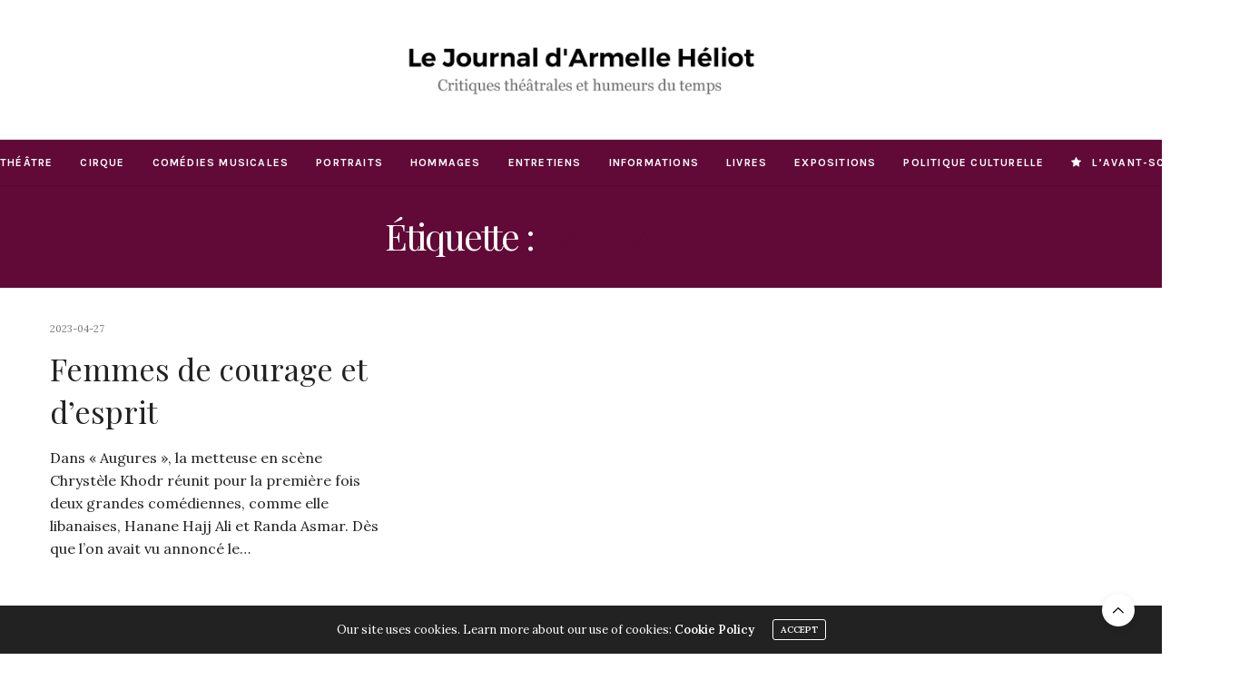

--- FILE ---
content_type: text/html; charset=UTF-8
request_url: https://lejournaldarmelleheliot.fr/tag/randa-asmar/
body_size: 11648
content:
<!doctype html>
<html lang="fr-FR">
<head>
	<meta charset="UTF-8">
	<meta name="viewport" content="width=device-width, initial-scale=1, maximum-scale=1, viewport-fit=cover">
	<link rel="profile" href="http://gmpg.org/xfn/11">
	<meta http-equiv="x-dns-prefetch-control" content="on">
	<link rel="dns-prefetch" href="//fonts.googleapis.com" />
	<link rel="dns-prefetch" href="//fonts.gstatic.com" />
	<link rel="dns-prefetch" href="//0.gravatar.com/" />
	<link rel="dns-prefetch" href="//2.gravatar.com/" />
	<link rel="dns-prefetch" href="//1.gravatar.com/" /><meta name='robots' content='index, follow, max-image-preview:large, max-snippet:-1, max-video-preview:-1' />

	<!-- This site is optimized with the Yoast SEO plugin v26.7 - https://yoast.com/wordpress/plugins/seo/ -->
	<title>Randa Asmar Archives - Le journal d&#039;Armelle Heliot</title>
	<link rel="canonical" href="https://lejournaldarmelleheliot.fr/tag/randa-asmar/" />
	<meta property="og:locale" content="fr_FR" />
	<meta property="og:type" content="article" />
	<meta property="og:title" content="Randa Asmar Archives - Le journal d&#039;Armelle Heliot" />
	<meta property="og:url" content="https://lejournaldarmelleheliot.fr/tag/randa-asmar/" />
	<meta property="og:site_name" content="Le journal d&#039;Armelle Heliot" />
	<meta name="twitter:card" content="summary_large_image" />
	<script type="application/ld+json" class="yoast-schema-graph">{"@context":"https://schema.org","@graph":[{"@type":"CollectionPage","@id":"https://lejournaldarmelleheliot.fr/tag/randa-asmar/","url":"https://lejournaldarmelleheliot.fr/tag/randa-asmar/","name":"Randa Asmar Archives - Le journal d&#039;Armelle Heliot","isPartOf":{"@id":"http://lejournaldarmelleheliot.fr/#website"},"breadcrumb":{"@id":"https://lejournaldarmelleheliot.fr/tag/randa-asmar/#breadcrumb"},"inLanguage":"fr-FR"},{"@type":"BreadcrumbList","@id":"https://lejournaldarmelleheliot.fr/tag/randa-asmar/#breadcrumb","itemListElement":[{"@type":"ListItem","position":1,"name":"Accueil","item":"http://lejournaldarmelleheliot.fr/"},{"@type":"ListItem","position":2,"name":"Randa Asmar"}]},{"@type":"WebSite","@id":"http://lejournaldarmelleheliot.fr/#website","url":"http://lejournaldarmelleheliot.fr/","name":"Le journal d&#039;Armelle Heliot","description":"Critiques théâtrales et humeurs du temps","potentialAction":[{"@type":"SearchAction","target":{"@type":"EntryPoint","urlTemplate":"http://lejournaldarmelleheliot.fr/?s={search_term_string}"},"query-input":{"@type":"PropertyValueSpecification","valueRequired":true,"valueName":"search_term_string"}}],"inLanguage":"fr-FR"}]}</script>
	<!-- / Yoast SEO plugin. -->


<link rel='dns-prefetch' href='//fonts.googleapis.com' />
<link rel="alternate" type="application/rss+xml" title="Le journal d&#039;Armelle Heliot &raquo; Flux" href="https://lejournaldarmelleheliot.fr/feed/" />
<link rel="alternate" type="application/rss+xml" title="Le journal d&#039;Armelle Heliot &raquo; Flux des commentaires" href="https://lejournaldarmelleheliot.fr/comments/feed/" />
<link rel="preconnect" href="//fonts.gstatic.com/" crossorigin><link rel="alternate" type="application/rss+xml" title="Le journal d&#039;Armelle Heliot &raquo; Flux de l’étiquette Randa Asmar" href="https://lejournaldarmelleheliot.fr/tag/randa-asmar/feed/" />
<style id='wp-img-auto-sizes-contain-inline-css' type='text/css'>
img:is([sizes=auto i],[sizes^="auto," i]){contain-intrinsic-size:3000px 1500px}
/*# sourceURL=wp-img-auto-sizes-contain-inline-css */
</style>
<style id='wp-emoji-styles-inline-css' type='text/css'>

	img.wp-smiley, img.emoji {
		display: inline !important;
		border: none !important;
		box-shadow: none !important;
		height: 1em !important;
		width: 1em !important;
		margin: 0 0.07em !important;
		vertical-align: -0.1em !important;
		background: none !important;
		padding: 0 !important;
	}
/*# sourceURL=wp-emoji-styles-inline-css */
</style>
<style id='wp-block-library-inline-css' type='text/css'>
:root{--wp-block-synced-color:#7a00df;--wp-block-synced-color--rgb:122,0,223;--wp-bound-block-color:var(--wp-block-synced-color);--wp-editor-canvas-background:#ddd;--wp-admin-theme-color:#007cba;--wp-admin-theme-color--rgb:0,124,186;--wp-admin-theme-color-darker-10:#006ba1;--wp-admin-theme-color-darker-10--rgb:0,107,160.5;--wp-admin-theme-color-darker-20:#005a87;--wp-admin-theme-color-darker-20--rgb:0,90,135;--wp-admin-border-width-focus:2px}@media (min-resolution:192dpi){:root{--wp-admin-border-width-focus:1.5px}}.wp-element-button{cursor:pointer}:root .has-very-light-gray-background-color{background-color:#eee}:root .has-very-dark-gray-background-color{background-color:#313131}:root .has-very-light-gray-color{color:#eee}:root .has-very-dark-gray-color{color:#313131}:root .has-vivid-green-cyan-to-vivid-cyan-blue-gradient-background{background:linear-gradient(135deg,#00d084,#0693e3)}:root .has-purple-crush-gradient-background{background:linear-gradient(135deg,#34e2e4,#4721fb 50%,#ab1dfe)}:root .has-hazy-dawn-gradient-background{background:linear-gradient(135deg,#faaca8,#dad0ec)}:root .has-subdued-olive-gradient-background{background:linear-gradient(135deg,#fafae1,#67a671)}:root .has-atomic-cream-gradient-background{background:linear-gradient(135deg,#fdd79a,#004a59)}:root .has-nightshade-gradient-background{background:linear-gradient(135deg,#330968,#31cdcf)}:root .has-midnight-gradient-background{background:linear-gradient(135deg,#020381,#2874fc)}:root{--wp--preset--font-size--normal:16px;--wp--preset--font-size--huge:42px}.has-regular-font-size{font-size:1em}.has-larger-font-size{font-size:2.625em}.has-normal-font-size{font-size:var(--wp--preset--font-size--normal)}.has-huge-font-size{font-size:var(--wp--preset--font-size--huge)}.has-text-align-center{text-align:center}.has-text-align-left{text-align:left}.has-text-align-right{text-align:right}.has-fit-text{white-space:nowrap!important}#end-resizable-editor-section{display:none}.aligncenter{clear:both}.items-justified-left{justify-content:flex-start}.items-justified-center{justify-content:center}.items-justified-right{justify-content:flex-end}.items-justified-space-between{justify-content:space-between}.screen-reader-text{border:0;clip-path:inset(50%);height:1px;margin:-1px;overflow:hidden;padding:0;position:absolute;width:1px;word-wrap:normal!important}.screen-reader-text:focus{background-color:#ddd;clip-path:none;color:#444;display:block;font-size:1em;height:auto;left:5px;line-height:normal;padding:15px 23px 14px;text-decoration:none;top:5px;width:auto;z-index:100000}html :where(.has-border-color){border-style:solid}html :where([style*=border-top-color]){border-top-style:solid}html :where([style*=border-right-color]){border-right-style:solid}html :where([style*=border-bottom-color]){border-bottom-style:solid}html :where([style*=border-left-color]){border-left-style:solid}html :where([style*=border-width]){border-style:solid}html :where([style*=border-top-width]){border-top-style:solid}html :where([style*=border-right-width]){border-right-style:solid}html :where([style*=border-bottom-width]){border-bottom-style:solid}html :where([style*=border-left-width]){border-left-style:solid}html :where(img[class*=wp-image-]){height:auto;max-width:100%}:where(figure){margin:0 0 1em}html :where(.is-position-sticky){--wp-admin--admin-bar--position-offset:var(--wp-admin--admin-bar--height,0px)}@media screen and (max-width:600px){html :where(.is-position-sticky){--wp-admin--admin-bar--position-offset:0px}}

/*# sourceURL=wp-block-library-inline-css */
</style><style id='wp-block-paragraph-inline-css' type='text/css'>
.is-small-text{font-size:.875em}.is-regular-text{font-size:1em}.is-large-text{font-size:2.25em}.is-larger-text{font-size:3em}.has-drop-cap:not(:focus):first-letter{float:left;font-size:8.4em;font-style:normal;font-weight:100;line-height:.68;margin:.05em .1em 0 0;text-transform:uppercase}body.rtl .has-drop-cap:not(:focus):first-letter{float:none;margin-left:.1em}p.has-drop-cap.has-background{overflow:hidden}:root :where(p.has-background){padding:1.25em 2.375em}:where(p.has-text-color:not(.has-link-color)) a{color:inherit}p.has-text-align-left[style*="writing-mode:vertical-lr"],p.has-text-align-right[style*="writing-mode:vertical-rl"]{rotate:180deg}
/*# sourceURL=https://lejournaldarmelleheliot.fr/wp-includes/blocks/paragraph/style.min.css */
</style>
<style id='global-styles-inline-css' type='text/css'>
:root{--wp--preset--aspect-ratio--square: 1;--wp--preset--aspect-ratio--4-3: 4/3;--wp--preset--aspect-ratio--3-4: 3/4;--wp--preset--aspect-ratio--3-2: 3/2;--wp--preset--aspect-ratio--2-3: 2/3;--wp--preset--aspect-ratio--16-9: 16/9;--wp--preset--aspect-ratio--9-16: 9/16;--wp--preset--color--black: #000000;--wp--preset--color--cyan-bluish-gray: #abb8c3;--wp--preset--color--white: #ffffff;--wp--preset--color--pale-pink: #f78da7;--wp--preset--color--vivid-red: #cf2e2e;--wp--preset--color--luminous-vivid-orange: #ff6900;--wp--preset--color--luminous-vivid-amber: #fcb900;--wp--preset--color--light-green-cyan: #7bdcb5;--wp--preset--color--vivid-green-cyan: #00d084;--wp--preset--color--pale-cyan-blue: #8ed1fc;--wp--preset--color--vivid-cyan-blue: #0693e3;--wp--preset--color--vivid-purple: #9b51e0;--wp--preset--color--thb-accent: #610937;--wp--preset--gradient--vivid-cyan-blue-to-vivid-purple: linear-gradient(135deg,rgb(6,147,227) 0%,rgb(155,81,224) 100%);--wp--preset--gradient--light-green-cyan-to-vivid-green-cyan: linear-gradient(135deg,rgb(122,220,180) 0%,rgb(0,208,130) 100%);--wp--preset--gradient--luminous-vivid-amber-to-luminous-vivid-orange: linear-gradient(135deg,rgb(252,185,0) 0%,rgb(255,105,0) 100%);--wp--preset--gradient--luminous-vivid-orange-to-vivid-red: linear-gradient(135deg,rgb(255,105,0) 0%,rgb(207,46,46) 100%);--wp--preset--gradient--very-light-gray-to-cyan-bluish-gray: linear-gradient(135deg,rgb(238,238,238) 0%,rgb(169,184,195) 100%);--wp--preset--gradient--cool-to-warm-spectrum: linear-gradient(135deg,rgb(74,234,220) 0%,rgb(151,120,209) 20%,rgb(207,42,186) 40%,rgb(238,44,130) 60%,rgb(251,105,98) 80%,rgb(254,248,76) 100%);--wp--preset--gradient--blush-light-purple: linear-gradient(135deg,rgb(255,206,236) 0%,rgb(152,150,240) 100%);--wp--preset--gradient--blush-bordeaux: linear-gradient(135deg,rgb(254,205,165) 0%,rgb(254,45,45) 50%,rgb(107,0,62) 100%);--wp--preset--gradient--luminous-dusk: linear-gradient(135deg,rgb(255,203,112) 0%,rgb(199,81,192) 50%,rgb(65,88,208) 100%);--wp--preset--gradient--pale-ocean: linear-gradient(135deg,rgb(255,245,203) 0%,rgb(182,227,212) 50%,rgb(51,167,181) 100%);--wp--preset--gradient--electric-grass: linear-gradient(135deg,rgb(202,248,128) 0%,rgb(113,206,126) 100%);--wp--preset--gradient--midnight: linear-gradient(135deg,rgb(2,3,129) 0%,rgb(40,116,252) 100%);--wp--preset--font-size--small: 13px;--wp--preset--font-size--medium: 20px;--wp--preset--font-size--large: 36px;--wp--preset--font-size--x-large: 42px;--wp--preset--spacing--20: 0.44rem;--wp--preset--spacing--30: 0.67rem;--wp--preset--spacing--40: 1rem;--wp--preset--spacing--50: 1.5rem;--wp--preset--spacing--60: 2.25rem;--wp--preset--spacing--70: 3.38rem;--wp--preset--spacing--80: 5.06rem;--wp--preset--shadow--natural: 6px 6px 9px rgba(0, 0, 0, 0.2);--wp--preset--shadow--deep: 12px 12px 50px rgba(0, 0, 0, 0.4);--wp--preset--shadow--sharp: 6px 6px 0px rgba(0, 0, 0, 0.2);--wp--preset--shadow--outlined: 6px 6px 0px -3px rgb(255, 255, 255), 6px 6px rgb(0, 0, 0);--wp--preset--shadow--crisp: 6px 6px 0px rgb(0, 0, 0);}:where(.is-layout-flex){gap: 0.5em;}:where(.is-layout-grid){gap: 0.5em;}body .is-layout-flex{display: flex;}.is-layout-flex{flex-wrap: wrap;align-items: center;}.is-layout-flex > :is(*, div){margin: 0;}body .is-layout-grid{display: grid;}.is-layout-grid > :is(*, div){margin: 0;}:where(.wp-block-columns.is-layout-flex){gap: 2em;}:where(.wp-block-columns.is-layout-grid){gap: 2em;}:where(.wp-block-post-template.is-layout-flex){gap: 1.25em;}:where(.wp-block-post-template.is-layout-grid){gap: 1.25em;}.has-black-color{color: var(--wp--preset--color--black) !important;}.has-cyan-bluish-gray-color{color: var(--wp--preset--color--cyan-bluish-gray) !important;}.has-white-color{color: var(--wp--preset--color--white) !important;}.has-pale-pink-color{color: var(--wp--preset--color--pale-pink) !important;}.has-vivid-red-color{color: var(--wp--preset--color--vivid-red) !important;}.has-luminous-vivid-orange-color{color: var(--wp--preset--color--luminous-vivid-orange) !important;}.has-luminous-vivid-amber-color{color: var(--wp--preset--color--luminous-vivid-amber) !important;}.has-light-green-cyan-color{color: var(--wp--preset--color--light-green-cyan) !important;}.has-vivid-green-cyan-color{color: var(--wp--preset--color--vivid-green-cyan) !important;}.has-pale-cyan-blue-color{color: var(--wp--preset--color--pale-cyan-blue) !important;}.has-vivid-cyan-blue-color{color: var(--wp--preset--color--vivid-cyan-blue) !important;}.has-vivid-purple-color{color: var(--wp--preset--color--vivid-purple) !important;}.has-black-background-color{background-color: var(--wp--preset--color--black) !important;}.has-cyan-bluish-gray-background-color{background-color: var(--wp--preset--color--cyan-bluish-gray) !important;}.has-white-background-color{background-color: var(--wp--preset--color--white) !important;}.has-pale-pink-background-color{background-color: var(--wp--preset--color--pale-pink) !important;}.has-vivid-red-background-color{background-color: var(--wp--preset--color--vivid-red) !important;}.has-luminous-vivid-orange-background-color{background-color: var(--wp--preset--color--luminous-vivid-orange) !important;}.has-luminous-vivid-amber-background-color{background-color: var(--wp--preset--color--luminous-vivid-amber) !important;}.has-light-green-cyan-background-color{background-color: var(--wp--preset--color--light-green-cyan) !important;}.has-vivid-green-cyan-background-color{background-color: var(--wp--preset--color--vivid-green-cyan) !important;}.has-pale-cyan-blue-background-color{background-color: var(--wp--preset--color--pale-cyan-blue) !important;}.has-vivid-cyan-blue-background-color{background-color: var(--wp--preset--color--vivid-cyan-blue) !important;}.has-vivid-purple-background-color{background-color: var(--wp--preset--color--vivid-purple) !important;}.has-black-border-color{border-color: var(--wp--preset--color--black) !important;}.has-cyan-bluish-gray-border-color{border-color: var(--wp--preset--color--cyan-bluish-gray) !important;}.has-white-border-color{border-color: var(--wp--preset--color--white) !important;}.has-pale-pink-border-color{border-color: var(--wp--preset--color--pale-pink) !important;}.has-vivid-red-border-color{border-color: var(--wp--preset--color--vivid-red) !important;}.has-luminous-vivid-orange-border-color{border-color: var(--wp--preset--color--luminous-vivid-orange) !important;}.has-luminous-vivid-amber-border-color{border-color: var(--wp--preset--color--luminous-vivid-amber) !important;}.has-light-green-cyan-border-color{border-color: var(--wp--preset--color--light-green-cyan) !important;}.has-vivid-green-cyan-border-color{border-color: var(--wp--preset--color--vivid-green-cyan) !important;}.has-pale-cyan-blue-border-color{border-color: var(--wp--preset--color--pale-cyan-blue) !important;}.has-vivid-cyan-blue-border-color{border-color: var(--wp--preset--color--vivid-cyan-blue) !important;}.has-vivid-purple-border-color{border-color: var(--wp--preset--color--vivid-purple) !important;}.has-vivid-cyan-blue-to-vivid-purple-gradient-background{background: var(--wp--preset--gradient--vivid-cyan-blue-to-vivid-purple) !important;}.has-light-green-cyan-to-vivid-green-cyan-gradient-background{background: var(--wp--preset--gradient--light-green-cyan-to-vivid-green-cyan) !important;}.has-luminous-vivid-amber-to-luminous-vivid-orange-gradient-background{background: var(--wp--preset--gradient--luminous-vivid-amber-to-luminous-vivid-orange) !important;}.has-luminous-vivid-orange-to-vivid-red-gradient-background{background: var(--wp--preset--gradient--luminous-vivid-orange-to-vivid-red) !important;}.has-very-light-gray-to-cyan-bluish-gray-gradient-background{background: var(--wp--preset--gradient--very-light-gray-to-cyan-bluish-gray) !important;}.has-cool-to-warm-spectrum-gradient-background{background: var(--wp--preset--gradient--cool-to-warm-spectrum) !important;}.has-blush-light-purple-gradient-background{background: var(--wp--preset--gradient--blush-light-purple) !important;}.has-blush-bordeaux-gradient-background{background: var(--wp--preset--gradient--blush-bordeaux) !important;}.has-luminous-dusk-gradient-background{background: var(--wp--preset--gradient--luminous-dusk) !important;}.has-pale-ocean-gradient-background{background: var(--wp--preset--gradient--pale-ocean) !important;}.has-electric-grass-gradient-background{background: var(--wp--preset--gradient--electric-grass) !important;}.has-midnight-gradient-background{background: var(--wp--preset--gradient--midnight) !important;}.has-small-font-size{font-size: var(--wp--preset--font-size--small) !important;}.has-medium-font-size{font-size: var(--wp--preset--font-size--medium) !important;}.has-large-font-size{font-size: var(--wp--preset--font-size--large) !important;}.has-x-large-font-size{font-size: var(--wp--preset--font-size--x-large) !important;}
/*# sourceURL=global-styles-inline-css */
</style>

<style id='classic-theme-styles-inline-css' type='text/css'>
/*! This file is auto-generated */
.wp-block-button__link{color:#fff;background-color:#32373c;border-radius:9999px;box-shadow:none;text-decoration:none;padding:calc(.667em + 2px) calc(1.333em + 2px);font-size:1.125em}.wp-block-file__button{background:#32373c;color:#fff;text-decoration:none}
/*# sourceURL=/wp-includes/css/classic-themes.min.css */
</style>
<link rel='stylesheet' id='thb-fa-css' href='https://lejournaldarmelleheliot.fr/wp-content/themes/thevoux-wp/assets/css/font-awesome.min.css?ver=4.7.0' media='all' />
<link rel='stylesheet' id='thb-app-css' href='https://lejournaldarmelleheliot.fr/wp-content/themes/thevoux-wp/assets/css/app.css?ver=6.9.0' media='all' />
<style id='thb-app-inline-css' type='text/css'>
body {font-family:Lora;}@media only screen and (max-width:40.063em) {.header .logo .logoimg {max-height:170px;}.header .logo .logoimg[src$=".svg"] {max-height:100%;height:170px;}}@media only screen and (min-width:40.063em) {.header .logo .logoimg {max-height:250px;}.header .logo .logoimg[src$=".svg"] {max-height:100%;height:250px;}}.header.fixed .logo .logoimg {max-height:150px;}.header.fixed .logo .logoimg[src$=".svg"] {max-height:100%;height:150px;}#mobile-menu .logoimg {max-height:130px;}#mobile-menu .logoimg[src$=".svg"] {max-height:100%;height:130px;}h1, h2, h3, h4, h5, h6, .mont, .wpcf7-response-output, label, .select-wrapper select, .wp-caption .wp-caption-text, .smalltitle, .toggle .title, q, blockquote p, cite, table tr th, table tr td, #footer.style3 .menu, #footer.style2 .menu, #footer.style4 .menu, .product-title, .social_bar, .widget.widget_socialcounter ul.style2 li {}input[type="submit"],.button,.btn,.thb-text-button {}em {font-family:Arial, 'BlinkMacSystemFont', -apple-system, 'Roboto', 'Lucida Sans';font-weight:normal;}h1,.h1 {font-family:Playfair Display, 'BlinkMacSystemFont', -apple-system, 'Roboto', 'Lucida Sans';}h2 {}h3 {}h4 {}h5 {}h6 {}a,.header .nav_holder.dark .full-menu-container .full-menu > li > a:hover,.full-menu-container.light-menu-color .full-menu > li > a:hover,.full-menu-container .full-menu > li.active > a, .full-menu-container .full-menu > li.sfHover > a,.full-menu-container .full-menu > li > a:hover,.full-menu-container .full-menu > li.menu-item-has-children.menu-item-mega-parent .thb_mega_menu_holder .thb_mega_menu li.active a,.full-menu-container .full-menu > li.menu-item-has-children.menu-item-mega-parent .thb_mega_menu_holder .thb_mega_menu li.active a .fa,.post.featured-style4 .featured-title,.post-detail .article-tags a,.post .post-content .post-review .average,.post .post-content .post-review .thb-counter,#archive-title h1 span,.widget > strong.style1,.widget.widget_recent_entries ul li .url, .widget.widget_recent_comments ul li .url,.thb-mobile-menu li a.active,.thb-mobile-menu-secondary li a:hover,q, blockquote p,cite,.notification-box a:not(.button),.video_playlist .video_play.vertical.video-active,.video_playlist .video_play.vertical.video-active h6,.not-found p,.thb_tabs .tabs h6 a:hover,.thb_tabs .tabs dd.active h6 a,.cart_totals table tr.order-total td,.shop_table tbody tr td.order-status.approved,.shop_table tbody tr td.product-quantity .wishlist-in-stock,.shop_table tbody tr td.product-stock-status .wishlist-in-stock ,.payment_methods li .about_paypal,.place-order .terms label a,.woocommerce-MyAccount-navigation ul li:hover a, .woocommerce-MyAccount-navigation ul li.is-active a,.product .product-information .price > .amount,.product .product-information .price ins .amount,.product .product-information .wc-forward:hover,.product .product-information .product_meta > span a,.product .product-information .product_meta > span .sku,.woocommerce-tabs .wc-tabs li a:hover,.woocommerce-tabs .wc-tabs li.active a,.thb-selectionSharer a.email:hover,.widget ul.menu .current-menu-item>a,.btn.transparent-accent, .btn:focus.transparent-accent, .button.transparent-accent, input[type=submit].transparent-accent,.has-thb-accent-color,.wp-block-button .wp-block-button__link.has-thb-accent-color {color:#610937;}.plyr__control--overlaid,.plyr--video .plyr__control.plyr__tab-focus, .plyr--video .plyr__control:hover, .plyr--video .plyr__control[aria-expanded=true] {background:#610937;}.plyr--full-ui input[type=range] {color:#610937;}.header-submenu-style2 .full-menu-container .full-menu > li.menu-item-has-children.menu-item-mega-parent .thb_mega_menu_holder,.custom_check + .custom_label:hover:before,.thb-pricing-table .thb-pricing-column.highlight-true .pricing-container,.woocommerce-MyAccount-navigation ul li:hover a, .woocommerce-MyAccount-navigation ul li.is-active a,.thb_3dimg:hover .image_link,.btn.transparent-accent, .btn:focus.transparent-accent, .button.transparent-accent, input[type=submit].transparent-accent,.posts.style13-posts .pagination ul .page-numbers:not(.dots):hover, .posts.style13-posts .pagination ul .page-numbers.current, .posts.style13-posts .pagination .nav-links .page-numbers:not(.dots):hover, .posts.style13-posts .pagination .nav-links .page-numbers.current {border-color:#610937;}.header .social-holder .social_header:hover .social_icon,.thb_3dimg .title svg,.thb_3dimg .arrow svg {fill:#610937;}.header .social-holder .quick_cart .float_count,.header.fixed .progress,.post .post-gallery.has-gallery:after,.post.featured-style4:hover .featured-title,.post-detail .post-detail-gallery .gallery-link:hover,.thb-progress span,#archive-title,.widget .count-image .count,.slick-nav:hover,.btn:not(.white):hover,.btn:not(.white):focus:hover,.button:not(.white):hover,input[type=submit]:not(.white):hover,.btn.accent,.btn:focus.accent,.button.accent,input[type=submit].accent,.custom_check + .custom_label:after,[class^="tag-link"]:hover, .tag-cloud-link:hover.category_container.style3:before,.highlight.accent,.video_playlist .video_play.video-active,.thb_tabs .tabs h6 a:after,.btn.transparent-accent:hover, .btn:focus.transparent-accent:hover, .button.transparent-accent:hover, input[type=submit].transparent-accent:hover,.thb-hotspot-container .thb-hotspot.pin-accent,.posts.style13-posts .pagination ul .page-numbers:not(.dots):hover, .posts.style13-posts .pagination ul .page-numbers.current, .posts.style13-posts .pagination .nav-links .page-numbers:not(.dots):hover, .posts.style13-posts .pagination .nav-links .page-numbers.current,.has-thb-accent-background-color,.wp-block-button .wp-block-button__link.has-thb-accent-background-color {background-color:#610937;}.btn.accent:hover,.btn:focus.accent:hover,.button.accent:hover,input[type=submit].accent:hover {background-color:#570832;}.header-submenu-style2 .full-menu-container .full-menu > li.menu-item-has-children .sub-menu:not(.thb_mega_menu),.woocommerce-MyAccount-navigation ul li:hover + li a, .woocommerce-MyAccount-navigation ul li.is-active + li a {border-top-color:#610937;}.woocommerce-tabs .wc-tabs li a:after {border-bottom-color:#610937;}.header-submenu-style2 .full-menu-container .full-menu>li.menu-item-has-children .sub-menu:not(.thb_mega_menu),.header-submenu-style2 .full-menu-container .full-menu>li.menu-item-has-children.menu-item-mega-parent .thb_mega_menu_holder {border-top-color:#610937;}.header-submenu-style3 .full-menu-container .full-menu>li.menu-item-has-children.menu-item-mega-parent .thb_mega_menu_holder .thb_mega_menu li.active a,.header-submenu-style3 .full-menu-container .full-menu > li.menu-item-has-children .sub-menu:not(.thb_mega_menu) li a:hover {background:rgba(97,9,55, 0.2);}.post.carousel-style12:hover {background:rgba(97,9,55, 0.1);}blockquote:before,blockquote:after {background:rgba(97,9,55, 0.2);}@media only screen and (max-width:40.063em) {.post.featured-style4 .featured-title,.post.category-widget-slider .featured-title {background:#610937;}}.post .post-content p a { color:#610937 !important; }.post .post-content p a:hover { color:#000000 !important; }.full-menu-container .full-menu > li > a { color:#ffffff !important; }.full-menu-container .full-menu > li > a:hover { color:#610937 !important; }.full-menu-container.light-menu-color .full-menu > li > a { color:#ffffff !important; }.full-menu-container.light-menu-color .full-menu > li > a:hover { color:#610937 !important; }.header .social_header a:hover { color:#610937 !important; }#footer .widget a { color:#ffffff !important; }#footer .widget a:hover { color:#610937 !important; }#subfooter a { color:#ffffff !important; }#subfooter a:hover { color:#610937 !important; }#subfooter.dark a { color:#ffffff !important; }#subfooter.dark a:hover { color:#610937 !important; }#mobile-menu .thb-mobile-menu>li> a { color:#ffffff !important; }#mobile-menu .thb-mobile-menu>li> a:hover { color:#610937 !important; }#mobile-menu.dark .thb-mobile-menu>li> a { color:#ffffff !important; }#mobile-menu.dark .thb-mobile-menu>li> a:hover { color:#610937 !important; }#mobile-menu .thb-mobile-menu-secondary a:hover { color:#610937 !important; }#mobile-menu.dark .thb-mobile-menu-secondary a:hover { color:#610937 !important; }.mobile-toggle span,.light-title .mobile-toggle span {background:#ffffff;}.quick_search .search_icon,.header .social-holder .social_toggle svg,.header .social-holder .quick_cart svg {fill:#610937;}.widget > strong {color:#610937 !important;}#footer .widget > strong span {color:#610937 !important;}.header.fixed .header_top .progress {background:#610937;}.post-detail .post-content:before {color:#610937;}#footer p,#footer.dark p {color:#ffffff;}.full-menu-container,.header.style3 .nav_holder,.header.style4 .nav_holder,.header.style5 .nav_holder,.header.style6 .nav_holder,.header.style7 .header_top {background-color:#610937 !important;}#mobile-menu {background-color:#610937 !important;}#footer {background-color:#610937 !important;}#subfooter {background-color:#000000 !important;}.widget.style1 > strong span {background:#610937;}.full-menu-container .full-menu > li > a,#footer.style2 .menu,#footer.style3 .menu,#footer.style4 .menu,#footer.style5 .menu {font-family:Karla, 'BlinkMacSystemFont', -apple-system, 'Roboto', 'Lucida Sans';font-style:normal;font-weight:bold;font-size:12px;letter-spacing:0.1em !important;}.subheader-menu>li>a {font-family:Karla, 'BlinkMacSystemFont', -apple-system, 'Roboto', 'Lucida Sans';font-style:normal;font-size:12px;letter-spacing:0.1em !important;}.full-menu-container .full-menu > li > a,#footer.style2 .menu,#footer.style3 .menu,#footer.style4 .menu,#footer.style5 .menu {font-family:Karla, 'BlinkMacSystemFont', -apple-system, 'Roboto', 'Lucida Sans';font-style:normal;font-weight:bold;font-size:12px;letter-spacing:0.1em !important;}.thb-mobile-menu>li>a,.thb-mobile-menu-secondary li a {font-family:Karla, 'BlinkMacSystemFont', -apple-system, 'Roboto', 'Lucida Sans';font-style:normal;font-variant:small-caps;font-size:16px;letter-spacing:0.1em !important;}.thb-mobile-menu .sub-menu li a {}.post .post-title h1 {}.widget > strong {font-family:Karla, 'BlinkMacSystemFont', -apple-system, 'Roboto', 'Lucida Sans';color:#000000;font-style:normal;font-weight:600;font-size:14px;}.post-links,.thb-post-top,.post-meta,.post-author,.post-title-bullets li button span {}.post-detail .post-content:before {}.social_bar ul li a {}#footer.style2 .menu,#footer.style3 .menu,#footer.style4 .menu,#footer.style5 .menu {font-family:Arial, 'BlinkMacSystemFont', -apple-system, 'Roboto', 'Lucida Sans';font-style:normal;font-weight:bold;font-size:12px;letter-spacing:0em !important;}.post .thb-post-top .post-meta.style1 a.cat-non-classe { color:#0822e6; }.post .thb-post-top .post-meta.style2 a.cat-non-classe { background-color:#0822e6; }.post.post-carousel-style11 .post-meta.style2 a.cat-non-classe { background-color:#0822e6; }.post .post-content .category_title.catstyle-style1 h2 a:hover { color:#0822e6; }#footer.style2 .logolink img,#footer.style3 .logolink img {max-height:0px;}.full-menu-container .full-menu>li {padding-left:px;padding-right:px;}@media only screen and (min-width:641px) {.header:not(.fixed) .logolink {padding-top:0px;padding-bottom:0px;}}.post-detail-style2-row .post-detail .post-title-container,.sidebar .sidebar_inner {background-color:#ffffff}.btn.large { height:auto; }
/*# sourceURL=thb-app-inline-css */
</style>
<link rel='stylesheet' id='thb-style-css' href='https://lejournaldarmelleheliot.fr/wp-content/themes/thevoux-wp/style.css?ver=6.9.0' media='all' />
<link rel='stylesheet' id='thb-google-fonts-css' href='https://fonts.googleapis.com/css?family=Lora%3A400%2C500%2C600%2C700%2C400i%2C500i%2C600i%2C700i%7CPlayfair+Display%3A400%2C500%2C600%2C700%2C800%2C900%2C400i%2C500i%2C600i%2C700i%2C800i%2C900i%7CKarla%3A200%2C300%2C400%2C500%2C600%2C700%2C800%2C200i%2C300i%2C400i%2C500i%2C600i%2C700i%2C800i&#038;subset=latin&#038;display=swap&#038;ver=6.9.0' media='all' />
<script type="text/javascript" src="https://lejournaldarmelleheliot.fr/wp-includes/js/jquery/jquery.min.js?ver=3.7.1" id="jquery-core-js"></script>
<script type="text/javascript" src="https://lejournaldarmelleheliot.fr/wp-includes/js/jquery/jquery-migrate.min.js?ver=3.4.1" id="jquery-migrate-js"></script>
<script></script><link rel="https://api.w.org/" href="https://lejournaldarmelleheliot.fr/wp-json/" /><link rel="alternate" title="JSON" type="application/json" href="https://lejournaldarmelleheliot.fr/wp-json/wp/v2/tags/1505" /><link rel="EditURI" type="application/rsd+xml" title="RSD" href="https://lejournaldarmelleheliot.fr/xmlrpc.php?rsd" />
<meta name="generator" content="WordPress 6.9" />
<meta name="generator" content="Powered by WPBakery Page Builder - drag and drop page builder for WordPress."/>
<link rel="icon" href="https://lejournaldarmelleheliot.fr/wp-content/uploads/2019/09/cropped-Favicon-32x32.png" sizes="32x32" />
<link rel="icon" href="https://lejournaldarmelleheliot.fr/wp-content/uploads/2019/09/cropped-Favicon-192x192.png" sizes="192x192" />
<link rel="apple-touch-icon" href="https://lejournaldarmelleheliot.fr/wp-content/uploads/2019/09/cropped-Favicon-180x180.png" />
<meta name="msapplication-TileImage" content="https://lejournaldarmelleheliot.fr/wp-content/uploads/2019/09/cropped-Favicon-270x270.png" />
<noscript><style> .wpb_animate_when_almost_visible { opacity: 1; }</style></noscript></head>
<body class="archive tag tag-randa-asmar tag-1505 wp-theme-thevoux-wp article-dropcap-on thb-borders-off thb-rounded-forms-on social_black-on header_submenu_color-light mobile_menu_animation- header-submenu-style1 thb-pinit-off thb-single-product-ajax-on wpb-js-composer js-comp-ver-8.3 vc_responsive">
			<div id="wrapper" class="thb-page-transition-on">
		<!-- Start Content Container -->
		<div id="content-container">
			<!-- Start Content Click Capture -->
			<div class="click-capture"></div>
			<!-- End Content Click Capture -->
									
<!-- Start Header -->
<header class="header fixed style4 thb-fixed-shadow-style3">
	<div class="nav_holder">
		<div class="row full-width-row">
			<div class="small-12 columns">
				<div class="center-column">
					<div class="toggle-holder">
							<a href="#" class="mobile-toggle  small"><div><span></span><span></span><span></span></div></a>
						</div>
											<nav class="full-menu-container">
															<ul id="menu-menu-home" class="full-menu nav submenu-style-style1"><li id="menu-item-1038" class="menu-item menu-item-type-taxonomy menu-item-object-category menu-item-1038"><a href="https://lejournaldarmelleheliot.fr/category/theatre/">Théâtre</a></li>
<li id="menu-item-1305" class="menu-item menu-item-type-taxonomy menu-item-object-category menu-item-1305"><a href="https://lejournaldarmelleheliot.fr/category/cirque/">Cirque</a></li>
<li id="menu-item-1306" class="menu-item menu-item-type-taxonomy menu-item-object-category menu-item-1306"><a href="https://lejournaldarmelleheliot.fr/category/comedies-musicales/">Comédies musicales</a></li>
<li id="menu-item-982" class="menu-item menu-item-type-taxonomy menu-item-object-category menu-item-982"><a href="https://lejournaldarmelleheliot.fr/category/portraits/">Portraits</a></li>
<li id="menu-item-1051" class="menu-item menu-item-type-taxonomy menu-item-object-category menu-item-1051"><a href="https://lejournaldarmelleheliot.fr/category/hommages/">Hommages</a></li>
<li id="menu-item-1059" class="menu-item menu-item-type-taxonomy menu-item-object-category menu-item-1059"><a href="https://lejournaldarmelleheliot.fr/category/entretiens/">Entretiens</a></li>
<li id="menu-item-1064" class="menu-item menu-item-type-taxonomy menu-item-object-category menu-item-1064"><a href="https://lejournaldarmelleheliot.fr/category/informations/">Informations</a></li>
<li id="menu-item-1075" class="menu-item menu-item-type-taxonomy menu-item-object-category menu-item-1075"><a href="https://lejournaldarmelleheliot.fr/category/livres/">Livres</a></li>
<li id="menu-item-1081" class="menu-item menu-item-type-taxonomy menu-item-object-category menu-item-1081"><a href="https://lejournaldarmelleheliot.fr/category/expositions/">Expositions</a></li>
<li id="menu-item-1086" class="menu-item menu-item-type-taxonomy menu-item-object-category menu-item-1086"><a href="https://lejournaldarmelleheliot.fr/category/politique-culturelle/">Politique culturelle</a></li>
<li id="menu-item-1066" class="menu-item menu-item-type-custom menu-item-object-custom menu-item-1066"><a href="https://www.avantscenetheatre.com/"><i class="fa fa-star"></i>L&rsquo;Avant-Scène Théâtre</a></li>
</ul>													</nav>
										<div class="social-holder style2">
						
	<aside class="social_header">
																											</aside>
																		</div>
				</div>
			</div>
		</div>
	</div>
			<span class="progress"></span>
	</header>
<!-- End Header -->
			<!-- Start Header -->
<div class="header_holder  ">
<header class="header style1 ">

	<div class="header_top cf">
				<div class="row full-width-row align-middle">
			<div class="small-3 large-4 columns toggle-holder">
					<a href="#" class="mobile-toggle  small"><div><span></span><span></span><span></span></div></a>
								</div>
			<div class="small-6 large-4 columns logo text-center">
				<a href="https://lejournaldarmelleheliot.fr/" class="logolink" title="Le journal d&#039;Armelle Heliot">
					<img src="http://lejournaldarmelleheliot.fr/wp-content/uploads/2019/09/Logo-V1.png" class="logoimg" alt="Le journal d&#039;Armelle Heliot"/>
				</a>
			</div>
			<div class="small-3 large-4 columns social-holder style2">
				
	<aside class="social_header">
																											</aside>
				</div>
		</div>
	</div>
			<div class="nav_holder light">
			<nav class="full-menu-container">
				<ul id="menu-menu-home-1" class="full-menu nav submenu-style-style1"><li class="menu-item menu-item-type-taxonomy menu-item-object-category menu-item-1038"><a href="https://lejournaldarmelleheliot.fr/category/theatre/">Théâtre</a></li>
<li class="menu-item menu-item-type-taxonomy menu-item-object-category menu-item-1305"><a href="https://lejournaldarmelleheliot.fr/category/cirque/">Cirque</a></li>
<li class="menu-item menu-item-type-taxonomy menu-item-object-category menu-item-1306"><a href="https://lejournaldarmelleheliot.fr/category/comedies-musicales/">Comédies musicales</a></li>
<li class="menu-item menu-item-type-taxonomy menu-item-object-category menu-item-982"><a href="https://lejournaldarmelleheliot.fr/category/portraits/">Portraits</a></li>
<li class="menu-item menu-item-type-taxonomy menu-item-object-category menu-item-1051"><a href="https://lejournaldarmelleheliot.fr/category/hommages/">Hommages</a></li>
<li class="menu-item menu-item-type-taxonomy menu-item-object-category menu-item-1059"><a href="https://lejournaldarmelleheliot.fr/category/entretiens/">Entretiens</a></li>
<li class="menu-item menu-item-type-taxonomy menu-item-object-category menu-item-1064"><a href="https://lejournaldarmelleheliot.fr/category/informations/">Informations</a></li>
<li class="menu-item menu-item-type-taxonomy menu-item-object-category menu-item-1075"><a href="https://lejournaldarmelleheliot.fr/category/livres/">Livres</a></li>
<li class="menu-item menu-item-type-taxonomy menu-item-object-category menu-item-1081"><a href="https://lejournaldarmelleheliot.fr/category/expositions/">Expositions</a></li>
<li class="menu-item menu-item-type-taxonomy menu-item-object-category menu-item-1086"><a href="https://lejournaldarmelleheliot.fr/category/politique-culturelle/">Politique culturelle</a></li>
<li class="menu-item menu-item-type-custom menu-item-object-custom menu-item-1066"><a href="https://www.avantscenetheatre.com/"><i class="fa fa-star"></i>L&rsquo;Avant-Scène Théâtre</a></li>
</ul>				</nav>
		</div>
	</header>
</div>
<!-- End Header -->
			<div role="main" class="cf">
<!-- Start Archive title -->
<div id="archive-title">
	<div class="row">
		<div class="small-12 medium-10 large-8 medium-centered columns">
			<h1>
				Étiquette : <span>Randa Asmar</span>			</h1>
					</div>
	</div>
</div>
<!-- End Archive title -->
<div class="row archive-page-container">
	<div class="small-12 columns">
				<div class="row">
							<div class="small-12 medium-4 columns">
					<article itemscope itemtype="http://schema.org/Article" class="post style3  post-3843 post type-post status-publish format-standard hentry category-theatre tag-augures tag-chrystele-khodr tag-hanane-hajj-ali tag-hortense-archambault tag-mc93-bobigny tag-randa-asmar">
		<div class="offset-title-container">
			<div class="thb-post-top">
							<aside class="post-date">
				2023-04-27			</aside>
			</div>
			<div class="post-title"><h3 itemprop="headline"><a href="https://lejournaldarmelleheliot.fr/femmes-de-courage-et-desprit/" title="Femmes de courage et d’esprit">Femmes de courage et d’esprit</a></h3></div>						<div class="post-content">
			<p>Dans «&nbsp;Augures&nbsp;», la metteuse en scène Chrystèle Khodr réunit pour la première fois deux grandes comédiennes, comme elle libanaises, Hanane Hajj Ali et Randa Asmar. Dès que l’on avait vu annoncé le&hellip;</p>
		</div>
			</div>
		<aside class="post-bottom-meta hide">
		<meta itemprop="mainEntityOfPage" content="https://lejournaldarmelleheliot.fr/femmes-de-courage-et-desprit/">
		<span class="vcard author" itemprop="author" content="Armelle Héliot">
			<span class="fn">Armelle Héliot</span>
		</span>
		<time class="time publised entry-date" datetime="2023-04-27T09:50:18+02:00" itemprop="datePublished" content="2023-04-27T09:50:18+02:00">2023-04-27</time>
		<meta itemprop="dateModified" class="updated" content="2023-04-27T09:50:19+02:00">
		<span itemprop="publisher" itemscope itemtype="https://schema.org/Organization">
			<meta itemprop="name" content="Le journal d&#039;Armelle Heliot">
			<span itemprop="logo" itemscope itemtype="https://schema.org/ImageObject">
				<meta itemprop="url" content="https://lejournaldarmelleheliot.fr/wp-content/themes/thevoux-wp/assets/img/logo.png">
			</span>
		</span>
			</aside>
	</article>
				</div>
								</div>
	</div>
</div>
		</div><!-- End role["main"] -->
				<!-- Start Sub-Footer -->
<aside id="subfooter" class="dark style1">
	<div class="row">
		<div class="small-12 columns">
							<p>Copyright ©2019, Armelle Héliot, Tout droits réservés.</p>
					</div>
	</div>
</aside>
<!-- End Sub-Footer -->
	</div> <!-- End #content-container -->
	<!-- Start Mobile Menu -->
<nav id="mobile-menu" class="light">
	<div class="custom_scroll" id="menu-scroll">
		<a href="#" class="close"><svg xmlns="http://www.w3.org/2000/svg" viewBox="0 0 64 64" enable-background="new 0 0 64 64"><g fill="none" stroke="#000" stroke-width="2" stroke-miterlimit="10"><path d="m18.947 17.15l26.1 25.903"/><path d="m19.05 43.15l25.902-26.1"/></g></svg></a>
		<a href="https://lejournaldarmelleheliot.fr/" class="logolink" title="Le journal d&#039;Armelle Heliot">
			<img src="http://lejournaldarmelleheliot.fr/wp-content/uploads/2019/09/LogoMobileV5.png" class="logoimg" alt="Le journal d&#039;Armelle Heliot"/>
		</a>
					<ul id="menu-menu-home-2" class="thb-mobile-menu"><li class=" menu-item menu-item-type-taxonomy menu-item-object-category menu-item-1038"><a href="https://lejournaldarmelleheliot.fr/category/theatre/">Théâtre</a></li>
<li class=" menu-item menu-item-type-taxonomy menu-item-object-category menu-item-1305"><a href="https://lejournaldarmelleheliot.fr/category/cirque/">Cirque</a></li>
<li class=" menu-item menu-item-type-taxonomy menu-item-object-category menu-item-1306"><a href="https://lejournaldarmelleheliot.fr/category/comedies-musicales/">Comédies musicales</a></li>
<li class=" menu-item menu-item-type-taxonomy menu-item-object-category menu-item-982"><a href="https://lejournaldarmelleheliot.fr/category/portraits/">Portraits</a></li>
<li class=" menu-item menu-item-type-taxonomy menu-item-object-category menu-item-1051"><a href="https://lejournaldarmelleheliot.fr/category/hommages/">Hommages</a></li>
<li class=" menu-item menu-item-type-taxonomy menu-item-object-category menu-item-1059"><a href="https://lejournaldarmelleheliot.fr/category/entretiens/">Entretiens</a></li>
<li class=" menu-item menu-item-type-taxonomy menu-item-object-category menu-item-1064"><a href="https://lejournaldarmelleheliot.fr/category/informations/">Informations</a></li>
<li class=" menu-item menu-item-type-taxonomy menu-item-object-category menu-item-1075"><a href="https://lejournaldarmelleheliot.fr/category/livres/">Livres</a></li>
<li class=" menu-item menu-item-type-taxonomy menu-item-object-category menu-item-1081"><a href="https://lejournaldarmelleheliot.fr/category/expositions/">Expositions</a></li>
<li class=" menu-item menu-item-type-taxonomy menu-item-object-category menu-item-1086"><a href="https://lejournaldarmelleheliot.fr/category/politique-culturelle/">Politique culturelle</a></li>
<li class=" menu-item menu-item-type-custom menu-item-object-custom menu-item-1066"><a href="https://www.avantscenetheatre.com/">L&rsquo;Avant-Scène Théâtre</a></li>
</ul>						<div class="menu-footer">
			<p><strong><span style="color: #ffffff;">Copyright © 2019 Armelle Héliot. Tout droit réservés</span></strong></p>		</div>
	</div>
</nav>
<!-- End Mobile Menu -->
</div> <!-- End #wrapper -->
		<a href="#" title="Scroll To Top" id="scroll_totop">
			<svg version="1.1" xmlns="http://www.w3.org/2000/svg" xmlns:xlink="http://www.w3.org/1999/xlink" x="0px" y="0px"
	 width="15.983px" height="11.837px" viewBox="0 0 15.983 11.837" enable-background="new 0 0 15.983 11.837" xml:space="preserve"><path class="thb-arrow-head" d="M1.486,5.924l4.845-4.865c0.24-0.243,0.24-0.634,0-0.876c-0.242-0.243-0.634-0.243-0.874,0L0.18,5.481
		c-0.24,0.242-0.24,0.634,0,0.876l5.278,5.299c0.24,0.241,0.632,0.241,0.874,0c0.24-0.241,0.24-0.634,0-0.876L1.486,5.924z"/><path class="thb-arrow-line" d="M15.982,5.92c0,0.328-0.264,0.593-0.592,0.593H0.592C0.264,6.513,0,6.248,0,5.92c0-0.327,0.264-0.591,0.592-0.591h14.799
		C15.719,5.329,15.982,5.593,15.982,5.92z"/></svg>		</a>
			<div id="thbSelectionSharerPopover" class="thb-selectionSharer" data-appid="114057092260396" data-user="fuel_themes">
		<div id="thb-selectionSharerPopover-inner">
			<ul>
												<li><a class="action facebook" href="#" title="Share this selection on Facebook" target="_blank"><i class="fa fa-facebook"></i></a></li>
											</ul>
		</div>
	</div>
		<script type="speculationrules">
{"prefetch":[{"source":"document","where":{"and":[{"href_matches":"/*"},{"not":{"href_matches":["/wp-*.php","/wp-admin/*","/wp-content/uploads/*","/wp-content/*","/wp-content/plugins/*","/wp-content/themes/thevoux-wp/*","/*\\?(.+)"]}},{"not":{"selector_matches":"a[rel~=\"nofollow\"]"}},{"not":{"selector_matches":".no-prefetch, .no-prefetch a"}}]},"eagerness":"conservative"}]}
</script>
<aside class="thb-cookie-bar">
	<div class="thb-cookie-text">
	<p>Our site uses cookies. Learn more about our use of cookies: <a href="#">Cookie Policy</a></p>	</div>
	<a class="button transparent-white mini">ACCEPT</a>
</aside>
	<script type="text/javascript" src="https://lejournaldarmelleheliot.fr/wp-content/themes/thevoux-wp/assets/js/vendor/_0gsap.min.js?ver=6.9.0" id="GSAP-js"></script>
<script type="text/javascript" src="https://lejournaldarmelleheliot.fr/wp-content/themes/thevoux-wp/assets/js/vendor/_1ScrollToPlugin.min.js?ver=6.9.0" id="GSAP-ScrollToPlugin-js"></script>
<script type="text/javascript" src="https://lejournaldarmelleheliot.fr/wp-includes/js/imagesloaded.min.js?ver=5.0.0" id="imagesloaded-js"></script>
<script type="text/javascript" src="https://lejournaldarmelleheliot.fr/wp-content/themes/thevoux-wp/assets/js/vendor/animsition.js?ver=6.9.0" id="animsition-js"></script>
<script type="text/javascript" src="https://lejournaldarmelleheliot.fr/wp-content/themes/thevoux-wp/assets/js/vendor/jquery.foundation.plugins.js?ver=6.9.0" id="jquery-foundation-plugins-js"></script>
<script type="text/javascript" src="https://lejournaldarmelleheliot.fr/wp-content/themes/thevoux-wp/assets/js/vendor/jquery.history.js?ver=6.9.0" id="jquery-history-js"></script>
<script type="text/javascript" src="https://lejournaldarmelleheliot.fr/wp-content/themes/thevoux-wp/assets/js/vendor/jquery.hotspot.js?ver=6.9.0" id="jquery-hotspot-js"></script>
<script type="text/javascript" src="https://lejournaldarmelleheliot.fr/wp-content/plugins/js_composer/assets/lib/vendor/node_modules/isotope-layout/dist/isotope.pkgd.min.js?ver=8.3" id="isotope-js"></script>
<script type="text/javascript" src="https://lejournaldarmelleheliot.fr/wp-content/themes/thevoux-wp/assets/js/vendor/jquery.magnific-popup.min.js?ver=6.9.0" id="magnific-popup-js"></script>
<script type="text/javascript" src="https://lejournaldarmelleheliot.fr/wp-content/themes/thevoux-wp/assets/js/vendor/jquery.panr.js?ver=6.9.0" id="jquery-panr-js"></script>
<script type="text/javascript" src="https://lejournaldarmelleheliot.fr/wp-content/themes/thevoux-wp/assets/js/vendor/jquery.thbSelectionSharer.js?ver=6.9.0" id="thb-selection-sharer-js"></script>
<script type="text/javascript" src="https://lejournaldarmelleheliot.fr/wp-content/themes/thevoux-wp/assets/js/vendor/jquery.vide.js?ver=6.9.0" id="vide-js"></script>
<script type="text/javascript" src="https://lejournaldarmelleheliot.fr/wp-content/themes/thevoux-wp/assets/js/vendor/js.cookie.js?ver=6.9.0" id="js-cookie-js"></script>
<script type="text/javascript" src="https://lejournaldarmelleheliot.fr/wp-content/themes/thevoux-wp/assets/js/vendor/lazysizes.min.js?ver=6.9.0" id="lazysizes-js"></script>
<script type="text/javascript" src="https://lejournaldarmelleheliot.fr/wp-content/themes/thevoux-wp/assets/js/vendor/mobile-detect.min.js?ver=6.9.0" id="mobile-detect-js"></script>
<script type="text/javascript" src="https://lejournaldarmelleheliot.fr/wp-content/themes/thevoux-wp/assets/js/vendor/odometer.min.js?ver=6.9.0" id="odometer-js"></script>
<script type="text/javascript" src="https://lejournaldarmelleheliot.fr/wp-content/themes/thevoux-wp/assets/js/vendor/perfect-scrollbar.min.js?ver=6.9.0" id="perfect-scrollbar-js"></script>
<script type="text/javascript" src="https://lejournaldarmelleheliot.fr/wp-content/themes/thevoux-wp/assets/js/vendor/skrollr.min.js?ver=6.9.0" id="skrollr-js"></script>
<script type="text/javascript" src="https://lejournaldarmelleheliot.fr/wp-content/themes/thevoux-wp/assets/js/vendor/slick.min.js?ver=6.9.0" id="slick-js"></script>
<script type="text/javascript" src="https://lejournaldarmelleheliot.fr/wp-content/themes/thevoux-wp/assets/js/vendor/thb_3dImg.js?ver=6.9.0" id="thb-3dimg-js"></script>
<script type="text/javascript" src="https://lejournaldarmelleheliot.fr/wp-includes/js/underscore.min.js?ver=1.13.7" id="underscore-js"></script>
<script type="text/javascript" id="thb-app-js-extra">
/* <![CDATA[ */
var themeajax = {"themeurl":"https://lejournaldarmelleheliot.fr/wp-content/themes/thevoux-wp","url":"https://lejournaldarmelleheliot.fr/wp-admin/admin-ajax.php","l10n":{"loading":"Loading ...","nomore":"No More Posts","close":"Close","prev":"Prev","next":"Next","adding_to_cart":"Adding to Cart","pinit":"PIN IT"},"svg":{"prev_arrow":"\u003Csvg version=\"1.1\" xmlns=\"http://www.w3.org/2000/svg\" xmlns:xlink=\"http://www.w3.org/1999/xlink\" x=\"0px\" y=\"0px\"\r\n\t width=\"15.983px\" height=\"11.837px\" viewBox=\"0 0 15.983 11.837\" enable-background=\"new 0 0 15.983 11.837\" xml:space=\"preserve\"\u003E\u003Cpath class=\"thb-arrow-head\" d=\"M1.486,5.924l4.845-4.865c0.24-0.243,0.24-0.634,0-0.876c-0.242-0.243-0.634-0.243-0.874,0L0.18,5.481\r\n\t\tc-0.24,0.242-0.24,0.634,0,0.876l5.278,5.299c0.24,0.241,0.632,0.241,0.874,0c0.24-0.241,0.24-0.634,0-0.876L1.486,5.924z\"/\u003E\u003Cpath class=\"thb-arrow-line\" d=\"M15.982,5.92c0,0.328-0.264,0.593-0.592,0.593H0.592C0.264,6.513,0,6.248,0,5.92c0-0.327,0.264-0.591,0.592-0.591h14.799\r\n\t\tC15.719,5.329,15.982,5.593,15.982,5.92z\"/\u003E\u003C/svg\u003E","next_arrow":"\u003Csvg version=\"1.1\" xmlns=\"http://www.w3.org/2000/svg\" xmlns:xlink=\"http://www.w3.org/1999/xlink\" x=\"0px\" y=\"0px\" width=\"15.983px\" height=\"11.837px\" viewBox=\"0 0 15.983 11.837\" enable-background=\"new 0 0 15.983 11.837\" xml:space=\"preserve\"\u003E\u003Cpath class=\"thb-arrow-head\" d=\"M9.651,10.781c-0.24,0.242-0.24,0.635,0,0.876c0.242,0.241,0.634,0.241,0.874,0l5.278-5.299c0.24-0.242,0.24-0.634,0-0.876\r\n\t\tl-5.278-5.299c-0.24-0.243-0.632-0.243-0.874,0c-0.24,0.242-0.24,0.634,0,0.876l4.845,4.865L9.651,10.781z\"/\u003E\u003Cpath class=\"thb-arrow-line\" d=\"M0.591,5.329h14.799c0.328,0,0.592,0.265,0.592,0.591c0,0.328-0.264,0.593-0.592,0.593H0.591C0.264,6.513,0,6.248,0,5.92\r\n\t\tC0,5.593,0.264,5.329,0.591,5.329z\"/\u003E\u003C/svg\u003E","close_arrow":"\u003Csvg xmlns=\"http://www.w3.org/2000/svg\" viewBox=\"0 0 64 64\" enable-background=\"new 0 0 64 64\"\u003E\u003Cg fill=\"none\" stroke=\"#000\" stroke-width=\"2\" stroke-miterlimit=\"10\"\u003E\u003Cpath d=\"m18.947 17.15l26.1 25.903\"/\u003E\u003Cpath d=\"m19.05 43.15l25.902-26.1\"/\u003E\u003C/g\u003E\u003C/svg\u003E"},"settings":{"infinite_count":"","current_url":"https://lejournaldarmelleheliot.fr/femmes-de-courage-et-desprit/","newsletter":"off","newsletter_length":"1","newsletter_delay":"0","page_transition":"on","page_transition_style":"thb-fade","page_transition_in_speed":"500","page_transition_out_speed":"250","header_submenu_style":"style1","thb_custom_video_player":"off","viai_publisher_id":"431861828953521"}};
//# sourceURL=thb-app-js-extra
/* ]]> */
</script>
<script type="text/javascript" src="https://lejournaldarmelleheliot.fr/wp-content/themes/thevoux-wp/assets/js/app.min.js?ver=6.9.0" id="thb-app-js"></script>
<script id="wp-emoji-settings" type="application/json">
{"baseUrl":"https://s.w.org/images/core/emoji/17.0.2/72x72/","ext":".png","svgUrl":"https://s.w.org/images/core/emoji/17.0.2/svg/","svgExt":".svg","source":{"concatemoji":"https://lejournaldarmelleheliot.fr/wp-includes/js/wp-emoji-release.min.js?ver=6.9"}}
</script>
<script type="module">
/* <![CDATA[ */
/*! This file is auto-generated */
const a=JSON.parse(document.getElementById("wp-emoji-settings").textContent),o=(window._wpemojiSettings=a,"wpEmojiSettingsSupports"),s=["flag","emoji"];function i(e){try{var t={supportTests:e,timestamp:(new Date).valueOf()};sessionStorage.setItem(o,JSON.stringify(t))}catch(e){}}function c(e,t,n){e.clearRect(0,0,e.canvas.width,e.canvas.height),e.fillText(t,0,0);t=new Uint32Array(e.getImageData(0,0,e.canvas.width,e.canvas.height).data);e.clearRect(0,0,e.canvas.width,e.canvas.height),e.fillText(n,0,0);const a=new Uint32Array(e.getImageData(0,0,e.canvas.width,e.canvas.height).data);return t.every((e,t)=>e===a[t])}function p(e,t){e.clearRect(0,0,e.canvas.width,e.canvas.height),e.fillText(t,0,0);var n=e.getImageData(16,16,1,1);for(let e=0;e<n.data.length;e++)if(0!==n.data[e])return!1;return!0}function u(e,t,n,a){switch(t){case"flag":return n(e,"\ud83c\udff3\ufe0f\u200d\u26a7\ufe0f","\ud83c\udff3\ufe0f\u200b\u26a7\ufe0f")?!1:!n(e,"\ud83c\udde8\ud83c\uddf6","\ud83c\udde8\u200b\ud83c\uddf6")&&!n(e,"\ud83c\udff4\udb40\udc67\udb40\udc62\udb40\udc65\udb40\udc6e\udb40\udc67\udb40\udc7f","\ud83c\udff4\u200b\udb40\udc67\u200b\udb40\udc62\u200b\udb40\udc65\u200b\udb40\udc6e\u200b\udb40\udc67\u200b\udb40\udc7f");case"emoji":return!a(e,"\ud83e\u1fac8")}return!1}function f(e,t,n,a){let r;const o=(r="undefined"!=typeof WorkerGlobalScope&&self instanceof WorkerGlobalScope?new OffscreenCanvas(300,150):document.createElement("canvas")).getContext("2d",{willReadFrequently:!0}),s=(o.textBaseline="top",o.font="600 32px Arial",{});return e.forEach(e=>{s[e]=t(o,e,n,a)}),s}function r(e){var t=document.createElement("script");t.src=e,t.defer=!0,document.head.appendChild(t)}a.supports={everything:!0,everythingExceptFlag:!0},new Promise(t=>{let n=function(){try{var e=JSON.parse(sessionStorage.getItem(o));if("object"==typeof e&&"number"==typeof e.timestamp&&(new Date).valueOf()<e.timestamp+604800&&"object"==typeof e.supportTests)return e.supportTests}catch(e){}return null}();if(!n){if("undefined"!=typeof Worker&&"undefined"!=typeof OffscreenCanvas&&"undefined"!=typeof URL&&URL.createObjectURL&&"undefined"!=typeof Blob)try{var e="postMessage("+f.toString()+"("+[JSON.stringify(s),u.toString(),c.toString(),p.toString()].join(",")+"));",a=new Blob([e],{type:"text/javascript"});const r=new Worker(URL.createObjectURL(a),{name:"wpTestEmojiSupports"});return void(r.onmessage=e=>{i(n=e.data),r.terminate(),t(n)})}catch(e){}i(n=f(s,u,c,p))}t(n)}).then(e=>{for(const n in e)a.supports[n]=e[n],a.supports.everything=a.supports.everything&&a.supports[n],"flag"!==n&&(a.supports.everythingExceptFlag=a.supports.everythingExceptFlag&&a.supports[n]);var t;a.supports.everythingExceptFlag=a.supports.everythingExceptFlag&&!a.supports.flag,a.supports.everything||((t=a.source||{}).concatemoji?r(t.concatemoji):t.wpemoji&&t.twemoji&&(r(t.twemoji),r(t.wpemoji)))});
//# sourceURL=https://lejournaldarmelleheliot.fr/wp-includes/js/wp-emoji-loader.min.js
/* ]]> */
</script>
<script></script></body>
</html>
